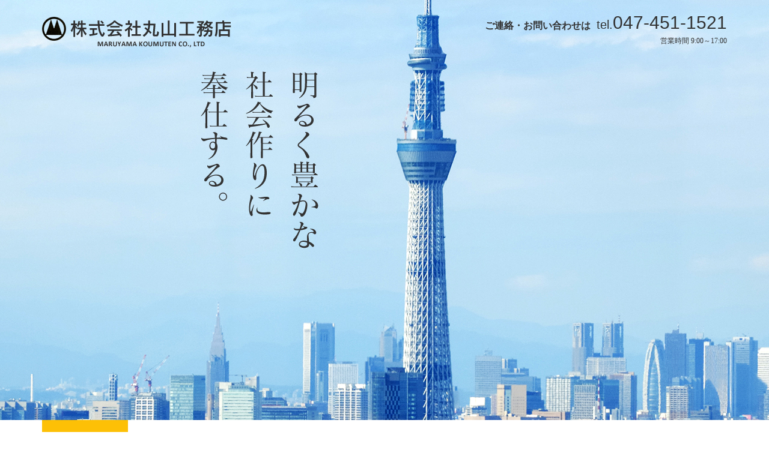

--- FILE ---
content_type: text/html; charset=UTF-8
request_url: https://www.mkjp.biz/index.html
body_size: 3602
content:
<!DOCTYPE html>
<html lang="ja">
<head>
<meta charset="utf-8">
<meta http-equiv="X-UA-Compatible" content="IE=edge">
<meta name="viewport" content="width=device-width, initial-scale=1">
<meta name="format-detection" content="telephone=no">
<meta name="Keywords" content="丸山工務店,地中連続壁工事,ウェルポイント,ディープウェル,杭工事,解体工事,浄化工事,重機リース">
<meta name="description" content="丸山工務店では、地中連続壁工事、ウェルポイント・ディープウェル工事など日本を造る基礎工事に携わっております。正社員として未経験者、経験者問わず募集をいたしています。">
<title>丸山工務店｜地中連続壁工事 ウェルポイント・ディープウェル工事</title>
<link href="https://www.mkjp.biz/css/font-awesome.css" rel="stylesheet" type="text/css">
<link href="https://www.mkjp.biz/css/bootstrap.css" rel="stylesheet" type="text/css">
<link href="https://www.mkjp.biz/css/vegas.min.css" rel="stylesheet" type="text/css">
<link href="https://www.mkjp.biz/css/screen.css" rel="stylesheet" type="text/css">
<link href="https://www.mkjp.biz/css/module.css" rel="stylesheet" type="text/css">
<link rel="icon" href="https://www.mkjp.biz/favicon.ico">
<!--[if lt IE 9]>
<script src="//oss.maxcdn.com/html5shiv/3.7.2/html5shiv.min.js"></script>
<script src="//oss.maxcdn.com/respond/1.4.2/respond.min.js"></script>
<script src="//css3-mediaqueries-js.googlecode.com/svn/trunk/css3-mediaqueries.js"></script>
<![endif]-->
<script type="text/javascript" src="https://www.mkjp.biz/js/jquery-1.12.4.min.js"></script>
<script src="https://www.mkjp.biz/js/bootstrap.js"></script>
<script type="text/javascript" src="https://www.mkjp.biz/js/jquery.matchHeight.js"></script>
<script type="text/javascript" src="https://www.mkjp.biz/js/common.js"></script>
<script>
  (function(i,s,o,g,r,a,m){i['GoogleAnalyticsObject']=r;i[r]=i[r]||function(){
  (i[r].q=i[r].q||[]).push(arguments)},i[r].l=1*new Date();a=s.createElement(o),
  m=s.getElementsByTagName(o)[0];a.async=1;a.src=g;m.parentNode.insertBefore(a,m)
  })(window,document,'script','https://www.google-analytics.com/analytics.js','ga');

  ga('create', 'UA-10023264-19', 'auto');
  ga('send', 'pageview');

</script>
<meta name="google-site-verification" content="8mJPh68hZipCKHZPN01TwG4eN1ZeLUdmoy4Y_aeNC30" />
</head>
<body>
<div id="top_scroll">
  <header id="header" class="hidden-xs">
    <div class="container">
      <div class="row">
        <div class="col-xs-12 col-sm-6">
          <h1><a href="https://www.mkjp.biz/index.html"><img src="https://www.mkjp.biz/images/common/logo.png" width="315" height="51" alt="丸山工務店では、地中連続壁工事、ウェルポイント・ディープウェル工事など日本を造る基礎工事に携わっております。正社員として未経験者、経験者問わず募集をいたしております。"/></a></h1>
        </div>
        <div class="col-xs-12 col-sm-6">
          <div class="head_contact">
            <p class="tel">ご連絡・お問い合わせは<span data-action="call" data-tel="047-451-1521"><strong><span class="min">tel.</span>047-451-1521</strong></span></p>
            <p class="time">営業時間 9:00～17:00</p>
          </div>
        </div>
      </div>
    </div>
  </header>
  <div class="top_scroll_txt"><img src="https://www.mkjp.biz/images/home/mainimage_txt.png" alt="明るく豊かな 社会作りに 奉仕する。"/></div>
</div>
<nav class="navbar navbar-gnavi navbar-fixed-top">
  <div class="container">
    <div class="navbar-header">
      <button class="navbar-toggle" data-toggle="collapse" data-target="#mainNav"> <span class="sr-only">ナビゲーション</span> <span class="icon-bar"></span> <span class="icon-bar"></span> <span class="icon-bar"></span> </button>
      <a href="https://www.mkjp.biz/index.html" class="navbar-brand"><img src="https://www.mkjp.biz/images/common/logo.png" alt="ケンテック株式会社"/></a> <a class="navbar-tel" href="tel:047-451-1521"><i class="fa fa-phone" aria-hidden="true"></i></a></div>
    <div class="collapse navbar-collapse" id="mainNav">
      <ul class="nav navbar-nav">
        <li><a href="https://www.mkjp.biz/index.html">ホーム<span class="en">Home</span></a></li>
        <li><a href="https://www.mkjp.biz/company.html">会社概要<span class="en">Company</span></a> </li>
        <li><a href="#" class="dropdown-toggle" data-toggle="dropdown">事業内容<span class="en">Business</span></a>
          <ul class="dropdown-menu">
            <li><a href="https://www.mkjp.biz/wall.html">地中連続壁工事</a></li>
            <li><a href="https://www.mkjp.biz/wellpoint.html">ウェルポイント工事</a></li>
            <li><a href="https://www.mkjp.biz/deepwell.html">ディープウェル工事</a></li>
            <li><a href="https://www.mkjp.biz/kaitai.html">解体・浄化工事</a></li>
            <li><a href="https://www.mkjp.biz/cranelease.html">重機リース</a></li>
          </ul>
        </li>
        <li><a href="https://www.mkjp.biz/people.html">求める人材<span class="en">People</span></a></li>
        <li><a href="https://www.mkjp.biz/voice.html">先輩の声<span class="en">Voice</span></a></li>
        <li><a href="#" class="dropdown-toggle" data-toggle="dropdown">採用情報<span class="en">Recruit</span></a>
          <ul class="dropdown-menu">
            <li><a href="https://www.mkjp.biz/new.html">募集要項：新卒</a></li>
            <li><a href="https://www.mkjp.biz/middle.html">募集要項：中途</a></li>
            <li><a href="https://www.mkjp.biz/entryform.html">エントリーフォーム</a></li>
          </ul>
        </li>
        <li><a href="https://www.mkjp.biz/case.html">工事実績<span class="en">Case</span></a></li>
        <li><a href="https://www.mkjp.biz/contact.html">お問い合わせ<span class="en">Contact</span></a></li>
      </ul>
    </div>
  </div>
</nav>
<section class="home_sec_0 box-padding-a">
  <div class="container">
    <h2 class="font-s-20-50 hh_ttl_a"><span class="line">お知らせ</span></h2>
    <div class="row">
      <div class="col-xs-12 col-sm-8 col-sm-offset-2">
        <a class="btn_topnews" href="https://www.mkjp.biz/wellpoint.html#introduction">釜場ユニット工法の特許を取得いたしました<br>詳細はこちら <i class="fa fa-arrow-right" aria-hidden="true"></i></a>
      </div>
    </div>
  </div>
</section>
<section class="home_sec_1 box-padding-a">
  <div class="container">
    <h2 class="font-s-20-50 hh_ttl_a"><span class="line">明日を創る力を求めています。</span></h2>
    <div class="row">
      <div class="col-xs-12 col-sm-4">
        <div class="home_tukuru match"> <img src="https://www.mkjp.biz/images/home/home_sec_1_1.jpg" alt=""/>
          <h3>未経験者歓迎！<span class="en">Inexperienced person</span></h3>
          <p>建設業界の経験が無くても大丈夫！<br>9割が未経験からスタート。一から先輩が指導し、<br>資格取得に向けてのアドバイスもします。</p>
        </div>
      </div>
      <div class="col-xs-12 col-sm-4">
        <div class="home_tukuru match"> <img src="https://www.mkjp.biz/images/home/home_sec_1_2.jpg" alt=""/>
          <h3>活かせる経験・資格<span class="en">Qualification / experience</span></h3>
          <p>建設業界の経験者は優遇。<br>今までの経験を生かした現場配置で即戦力として<br>お願いします。</p>
        </div>
      </div>
      <div class="col-xs-12 col-sm-4">
        <div class="home_tukuru match"> <img src="https://www.mkjp.biz/images/home/home_sec_1_3.jpg" alt=""/>
          <h3>身につく技術<span class="en">Technology</span></h3>
          <p>丸山工務店では、施工管理未経験でも<br>教育制度が充実。<br>様々な現場での経験でスキルアップが可能です。</p>
        </div>
      </div>
    </div>
  </div>
</section>
<section class="home_sec_2 box-padding-a">
  <div class="container">
    <h2 class="font-s-20-50 hh_ttl_a"><span class="line">丸山工務店が求める人材</span></h2>
    <div class="row">
      <div class="col-xs-12"><a class="btn-img" href="https://www.mkjp.biz/voice.html"><img src="https://www.mkjp.biz/images/home/home_sec_2_1.jpg" alt="先輩の声"/></a></div>
      <div class="col-xs-12">
        <div class="col-xs-12 col-sm-6 pp00"><a class="btn btn-block btn-lg btn-success" href="https://www.mkjp.biz/new.html">新卒の募集要項はこちら <i class="fa fa-arrow-right" aria-hidden="true"></i></a></div>
        <div class="col-xs-12 col-sm-6 pp00"><a class="btn btn-block btn-lg btn-danger" href="https://www.mkjp.biz/middle.html">中途の募集要項はこちら <i class="fa fa-arrow-right" aria-hidden="true"></i></a></div>
      </div>
    </div>
  </div>
</section>
<section class="home_sec_3 box-padding-a">
  <div class="container">
    <h2 class="font-s-20-40 text-center">事業内容</h2>
    <div class="row row-inline grid text-center">
      <div class="col-xs-12 col-xxs-6 col-md-4">
        <figure class="effect-bubba"> <img src="https://www.mkjp.biz/images/home/home_business_1.jpg" alt=""/>
          <figcaption>
            <h3>地中連続壁工事</h3>
            <a href="https://www.mkjp.biz/wall.html">View more</a> </figcaption>
        </figure>
      </div>
      <div class="col-xs-12 col-xxs-6 col-md-4">
        <figure class="effect-bubba"> <img src="https://www.mkjp.biz/images/home/home_business_2.jpg" alt=""/>
          <figcaption>
            <h3>ウェルポイント工事</h3>
            <a href="https://www.mkjp.biz/wellpoint.html">ウェルポイント工事</a> </figcaption>
        </figure>
      </div>
      <div class="col-xs-12 col-xxs-6 col-md-4">
        <figure class="effect-bubba"> <img src="https://www.mkjp.biz/images/home/home_business_3.jpg" alt=""/>
          <figcaption>
            <h3>ディープウェル工事</h3>
            <a href="https://www.mkjp.biz/deepwell.html">ディープウェル工事</a> </figcaption>
        </figure>
      </div>
      <div class="col-xs-12 col-xxs-6 col-md-4">
        <figure class="effect-bubba"> <img src="https://www.mkjp.biz/images/home/home_business_5.jpg" alt=""/>
          <figcaption>
            <h3>解体・浄化工事</h3>
            <a href="https://www.mkjp.biz/kaitai.html">解体・浄化工事</a> </figcaption>
        </figure>
      </div>
      <div class="col-xs-12 col-xxs-6 col-md-4">
        <figure class="effect-bubba"> <img src="https://www.mkjp.biz/images/home/home_business_6.jpg" alt=""/>
          <figcaption>
            <h3>重機リース</h3>
            <a href="https://www.mkjp.biz/cranelease.html">重機リース</a> </figcaption>
        </figure>
      </div>
    </div>
  </div>
</section>
<footer id="footer">
  <div class="contents">
    <div class="container">
      <div class="col-xs-12 col-md-7 f-right">
        <div class="foot_nav hidden-xs">
          <div class="f-left col1">
            <ul>
              <li><a href="https://www.mkjp.biz/index.html">ホーム</a></li>
              <li><a href="https://www.mkjp.biz/company.html">会社概要</a></li>
              <li><a href="https://www.mkjp.biz/case.html">工事実績</a></li>
              <li><a href="https://www.mkjp.biz/contact.html">お問い合わせ</a></li>
            </ul>
          </div>
          <div class="f-left col2">
            <p class="mb00"><strong>事業内容</strong></p>
            <ul>
              <li><a href="https://www.mkjp.biz/wall.html">地中連続壁工事</a></li>
              <li><a href="https://www.mkjp.biz/wellpoint.html">ウェルポイント工事</a></li>
              <li><a href="https://www.mkjp.biz/deepwell.html">ディープウェル工事</a></li>
              <li><a href="https://www.mkjp.biz/kaitai.html">解体・浄化工事</a></li>
              <li><a href="https://www.mkjp.biz/cranelease.html">重機リース</a></li>
            </ul>
          </div>
          <div class="f-left col3">
            <p class="mb00"><strong>採用情報</strong></p>
            <ul>
              <li><a href="https://www.mkjp.biz/people.html">求める人材</a></li>
              <li><a href="https://www.mkjp.biz/voice.html">先輩の声</a></li>
              <li><a href="https://www.mkjp.biz/new.html">募集要項：新卒</a></li>
              <li><a href="https://www.mkjp.biz/middle.html">募集要項：中途</a></li>
              <li><a href="https://www.mkjp.biz/entryform.html">エントリーフォーム</a></li>
            </ul>
          </div>
        </div>
      </div>
      <div class="col-xs-12 col-md-5">
        <div class="mb40">
          <h3>株式会社丸山工務店</h3>
          <p>〒275-0024 千葉県習志野市茜浜1-13-6</p>
          <p class="tel">tel. <strong>047-451-1521</strong></p><p><img src="https://www.mkjp.biz/images/common/footer-nintei-logo.png" alt="令和4年度 事業継続力強化計画 認定 経済産業省" class="footer-nintei-logo"></p>
        </div>
      </div>
    </div>
  </div>
</footer>
<div id="pagetop"><a href="#"><img src="https://www.mkjp.biz/images/common/pagetop.png" alt="ページトップへ"/></a></div>
<script type="text/javascript" src="https://www.mkjp.biz/js/vegas.js"></script> 
<script>
$('#top_scroll').vegas({
  animation: 'fade', /*動き*/
  animationDuration: 1000,/*表示*/
  transitionDuration: 2000,/*遷移時間*/
  slides: [
    { src: 'images/home/mainimage01.jpg' },
    { src: 'images/home/mainimage02.jpg' },
    { src: 'images/home/mainimage03.jpg' },
  ],
  /*overlay: 'js/overlays/10.png'フィルターの柄*/
});
</script>
</body>
</html>


--- FILE ---
content_type: text/css
request_url: https://www.mkjp.biz/css/screen.css
body_size: 3708
content:
@charset "UTF-8";
@import url(https://fonts.googleapis.com/earlyaccess/notosansjapanese.css);
@media (min-width: 1200px) {
  body {
    background-position: center;
    background-repeat: repeat-y;
  }
}
/* -------------------------------
	Noto Sans Japanese
-------------------------------- */
.notosans {
  font-family: "Noto Sans Japanese",  sans-serif;
  font-weight: 300;
}

/* -------------------------------
	common
-------------------------------- */
body {
  margin-top: 51px;
}

img {
  width: auto;
  max-width: 100%;
  height: auto;
  vertical-align: middle;
}

a {
  -moz-transition: 0.2s;
  -o-transition: 0.2s;
  -webkit-transition: 0.2s;
  transition: 0.2s;
}

ol {
  padding-left: 2em;
}

ul {
  padding-left: 1.5em;
}

.row-5 {
  margin-left: -5px;
  margin-right: -5px;
}
.row-5 > [class^="col-"], .row-5 > [class*=" col-"] {
  padding-left: 5px;
  padding-right: 5px;
}

.row-10 {
  margin-left: -10px;
  margin-right: -10px;
}
.row-10 > [class^="col-"], .row-10 > [class*=" col-"] {
  padding-left: 10px;
  padding-right: 10px;
}

.row-inline {
  letter-spacing: -.40em;
}
.row-inline * {
  letter-spacing: normal;
}
.row-inline > [class^="col-"], .row-inline > [class*=" col-"] {
  float: none;
  display: inline-block;
  vertical-align: middle;
}

@media (min-width: 768px) {
  h3, .h3 {
    font-size: 34px;
  }

  h4, .h4 {
    font-size: 26px;
  }

  h5, .h5 {
    font-size: 20px;
  }
}
/* -------------------------------
	header
-------------------------------- */
#header h1 {
  margin: 0;
  padding: 20px 0;
}
#header .head_contact {
  text-align: right;
  padding: 20px 0;
}
#header .head_contact .tel {
  font-size: 16px;
  font-weight: bold;
  line-height: 36px;
  margin-bottom: 0;
}
#header .head_contact .tel strong {
  font-family: Arial, Helvetica, "sans-serif";
  font-size: 30px;
  line-height: 36px;
  font-weight: normal;
  display: inline-block;
  margin-left: 10px;
}
#header .head_contact .tel strong .min {
  font-size: 20px;
}
#header .head_contact .time {
  font-size: 12px;
  line-height: 1.2;
  margin: 0;
}
.page #header h1, .page #header .head_contact {
  padding: 40px 0;
}

/* -------------------------------
	ｇNavi
-------------------------------- */
.navbar-gnavi {
  margin-bottom: 0;
  background-color: #f8f8f8;
  border-color: #e7e7e7;
}
.navbar-gnavi .navbar-brand {
  padding-top: 10px;
}
.navbar-gnavi .navbar-brand img {
  width: auto;
  height: 30px;
}
.navbar-gnavi .navbar-tel {
  position: absolute;
  right: 65px;
  top: 8px;
  width: 40px;
  height: 34px;
  color: #FEE0C0;
  font-size: 24px;
  line-height: 36px;
  text-align: center;
  border-radius: 3px;
  background-color: #FD8806;
}
.navbar-gnavi .navbar-nav > li {
  border-bottom: solid 1px #e7e7e7;
}
.navbar-gnavi .navbar-nav > li:last-child {
  border-bottom: none;
}
.navbar-gnavi .navbar-nav > li > a {
  color: #111;
  font-size: 14px;
  font-weight: bold;
  text-align: left;
  display: block;
}
.navbar-gnavi .navbar-nav > li > a .en {
  color: #f5b300;
  font-family: Arial, Helvetica, "sans-serif";
  font-size: 11px;
  font-weight: normal;
  display: none;
}
.navbar-gnavi .navbar-nav > li > a:hover, .navbar-gnavi .navbar-nav > li > a:focus {
  color: #111;
  background-color: #fdc006;
}
.navbar-gnavi .navbar-nav > li > a:hover .en, .navbar-gnavi .navbar-nav > li > a:focus .en {
  color: #111;
}
.navbar-gnavi .navbar-nav > .active > a, .navbar-gnavi .navbar-nav > .active > a:hover, .navbar-gnavi .navbar-nav > .active > a:focus {
  color: #111;
  background-color: #fdc006;
}
.navbar-gnavi .navbar-nav > .active > a .en, .navbar-gnavi .navbar-nav > .active > a:hover .en, .navbar-gnavi .navbar-nav > .active > a:focus .en {
  color: #111;
}
.navbar-gnavi .navbar-nav > .disabled > a, .navbar-gnavi .navbar-nav > .disabled > a:hover, .navbar-gnavi .navbar-nav > .disabled > a:focus {
  color: #111;
  background-color: #fdc006;
}
.navbar-gnavi .navbar-nav > .disabled > a .en, .navbar-gnavi .navbar-nav > .disabled > a:hover .en, .navbar-gnavi .navbar-nav > .disabled > a:focus .en {
  color: #111;
}
.navbar-gnavi .navbar-nav li.submenu-gnav > a {
  position: relative;
}
.navbar-gnavi .navbar-nav li.submenu-gnav > a:before {
  content: "\f0c9";
  color: #111;
  font-family: 'FontAwesome';
  font-size: 16px;
  position: absolute;
  right: 15px;
  top: 50%;
  line-height: 1;
  margin-top: -0.5em;
}
.navbar-gnavi .navbar-toggle {
  border-color: #ddd;
}
.navbar-gnavi .navbar-toggle:hover, .navbar-gnavi .navbar-toggle:focus {
  background-color: #ddd;
}
.navbar-gnavi .navbar-toggle .icon-bar {
  background-color: #888;
}
.navbar-gnavi .navbar-collapse,
.navbar-gnavi .navbar-form {
  border-color: #e7e7e7;
}
.navbar-gnavi .navbar-nav > .open > a, .navbar-gnavi .navbar-nav > .open > a:hover, .navbar-gnavi .navbar-nav > .open > a:focus {
  background-color: #fbe49d;
  color: #333;
}
@media (max-width: 767px) {
  .navbar-gnavi .navbar-nav .open .dropdown-menu > li > a {
    color: #333;
    padding-left: 26px;
    position: relative;
  }
  .navbar-gnavi .navbar-nav .open .dropdown-menu > li > a:before {
    content: "\f105";
    color: #111;
    font-family: 'FontAwesome';
    position: absolute;
    left: 15px;
    top: 50%;
    line-height: 1;
    margin-top: -0.5em;
  }
  .navbar-gnavi .navbar-nav .open .dropdown-menu > li > a:hover, .navbar-gnavi .navbar-nav .open .dropdown-menu > li > a:focus {
    color: #333;
    background-color: #fdd048;
  }
  .navbar-gnavi .navbar-nav .open .dropdown-menu > .active > a, .navbar-gnavi .navbar-nav .open .dropdown-menu > .active > a:hover, .navbar-gnavi .navbar-nav .open .dropdown-menu > .active > a:focus {
    color: #333;
    background-color: #fdd048;
  }
  .navbar-gnavi .navbar-nav .open .dropdown-menu > .disabled > a, .navbar-gnavi .navbar-nav .open .dropdown-menu > .disabled > a:hover, .navbar-gnavi .navbar-nav .open .dropdown-menu > .disabled > a:focus {
    color: #333;
    background-color: #fdd048;
  }
}

@media (min-width: 768px) {
  body {
    margin-top: 0;
  }

  .navbar-fixed-top {
    position: static;
  }

  .navbar-gnavi {
    background-color: inherit;
    border: none;
  }
  .page .navbar-gnavi {
    border-top: solid 2px #ccc;
    background-color: #fff;
  }
  .navbar-gnavi .navbar-header {
    display: none;
  }
  .navbar-gnavi .navbar-nav {
    width: 100%;
  }
  .navbar-gnavi .navbar-nav > li {
    width: 12.5%;
    border: none;
  }
  .navbar-gnavi .navbar-nav > li > a {
    font-size: 11px;
    font-size: calc(11px + 5 * (100vw - 768px) / 432);
    white-space: nowrap;
    text-align: center;
    padding: 25px 0;
  }
  .navbar-gnavi .navbar-nav > li > a:before {
    display: none;
  }
  .navbar-gnavi .navbar-nav > li > a .en {
    display: block;
  }
  .navbar-gnavi .navbar-nav .submenu-gnav:hover > .dropdown-menu {
    display: block;
  }

  .dropdown-menu {
    box-shadow: none;
  }

  .dropdown-menu > li > a {
    color: #333;
    padding-left: 26px;
    position: relative;
  }
  .dropdown-menu > li > a:before {
    content: "\f105";
    color: #111;
    font-family: 'FontAwesome';
    position: absolute;
    left: 15px;
    top: 50%;
    line-height: 1;
    margin-top: -0.5em;
  }
  .dropdown-menu > li > a:hover, .dropdown-menu > li > a:focus {
    color: #333;
    background-color: #fdd048;
  }
  .dropdown-menu > .active > a, .dropdown-menu > .active > a:hover, .dropdown-menu > .active > a:focus {
    color: #333;
    background-color: #fdd048;
  }
  .dropdown-menu > .disabled > a, .dropdown-menu > .disabled > a:hover, .dropdown-menu > .disabled > a:focus {
    color: #333;
    background-color: #fdd048;
  }
}
@media (min-width: 1200px) {
  .navbar-gnavi .navbar-nav > li > a {
    font-size: 16px;
  }
}
/* -------------------------------
	footer
-------------------------------- */
#footer .contents {
  color: #fff;
  padding: 40px 0 0;
  background-color: #444444;
}
#footer .contents h3 {
  font-weight: normal;
  font-size: 26px;
  line-height: 1.2;
  margin: 0 0 6px;
}
#footer .contents .tel strong {
  font-size: 20px;
  font-weight: normal;
}
#footer .contents .foot_nav {
  width: 100%;
  margin-bottom: 40px;
  overflow: hidden;
}
#footer .contents .foot_nav .f-left {
  padding-right: 1em;
}
#footer .contents .foot_nav .col1 {
  width: 25.2%;
}
#footer .contents .foot_nav .col2 {
  width: 49.6%;
}
#footer .contents .foot_nav .col3 {
  width: 25.2%;
}
#footer .contents .foot_nav ul {
  list-style: none;
  padding: 0;
  margin: 0;
}
#footer .contents .foot_nav ul li {
  position: relative;
}
#footer .contents .foot_nav ul li a {
  color: #fff;
  font-size: 14px;
  line-height: 26px;
  padding-left: 0.7em;
  position: relative;
}
#footer .contents .foot_nav ul li a:before {
  content: "\f0da";
  font-family: 'FontAwesome';
  position: absolute;
  left: 0;
}

#pagetop {
  position: fixed;
  right: 20px;
  bottom: 20px;
  display: none;
}
@media (max-width: 767px) {
  #pagetop {
    right: 0;
    bottom: 0;
  }
  #pagetop img {
    width: 27px;
  }
}

#footer .contents .col-md-5 p{margin-bottom: 0px;}
#footer .contents .col-md-5 p.tel{margin-bottom: 8px;}

/* -------------------------------
	main
-------------------------------- */
#container {
  overflow: hidden;
}
#container * + h3, #container * + h4, #container * + h5 {
  margin-top: 30px;
}
#container strong {
  display: inline-block;
}

/**/
.main_ttl {
  background-image: url(../images/common/bg-01.gif);
}
.main_ttl h2 {
  font-family: "Noto Sans Japanese",  sans-serif;
  line-height: 1.5;
  letter-spacing: 0.01em;
  text-align: center;
  padding: 0.75em 0;
  margin: 0;
  position: relative;
}

/* hh_style */
.hh_ttl_a {
  color: #111;
  text-align: center;
}
.hh_ttl_a .line {
  border-bottom: solid 1px #333;
  display: inline-block;
}

.hh_ttl_b {
  font-family: "Noto Sans Japanese",  sans-serif;
  font-weight: 400;
  padding-bottom: 0.1em;
  border-bottom: solid 1px #ccc;
  position: relative;
}
.hh_ttl_b:before {
  content: "";
  position: absolute;
  left: 0;
  bottom: -1px;
  width: 38.2%;
  border-bottom: solid 1px #fe6310;
}

.hh_ttl_c {
  font-family: "Noto Sans Japanese",  sans-serif;
  font-weight: 400;
  border-left: solid 5px #fdc006;
  padding: 0.3em 0 0.3em 15px;
}

.hh_ttl_d {
  font-family: "Noto Sans Japanese",  sans-serif;
  font-weight: 400;
  border-left: solid 5px #fdc006;
  padding: 0.3em 0 0.3em 15px;
  background-color: #FEF3CF;
}

.hh_ttl_e {
  font-family: "Noto Sans Japanese",  sans-serif;
  font-weight: 400;
  padding: 30px 30px;
  position: relative;
}
.hh_ttl_e:before, .hh_ttl_e:after {
  content: "";
  position: absolute;
}
.hh_ttl_e:before {
  width: 100px;
  top: 10px;
  left: 0;
  border-top: solid 1px #111;
}
.hh_ttl_e:after {
  height: 50%;
  left: 10px;
  top: 0;
  border-left: solid 1px #111;
}

/* 特殊title */
.hh_style_a {
  font-family: "Noto Sans Japanese",  sans-serif;
  font-weight: 400;
  text-align: center;
  padding-top: 0.7em;
  padding-bottom: 1.6em;
  margin-top: 1.6em;
  border-bottom: solid 1px #333;
  position: relative;
}
.hh_style_a .en {
  font-family: Arial, Helvetica, "sans-serif";
  font-weight: normal;
  font-size: 0.6em;
  display: block;
  margin-top: 10px;
}
.hh_style_a:before {
  content: "";
  position: absolute;
  top: 0;
  left: 50%;
  width: 2em;
  border-bottom: solid 5px #fe6310;
  margin-left: -1em;
}

/* box */
.box-padding-a {
  padding-top: 35px;
  padding-bottom: 35px;
}

.box-border-top-a {
  border-top: solid 1px #ccc;
}

.box-style-a {
  padding: 15px;
  background-color: #eee;
}

/* アンカーのズレ */
.anchor-top {
  margin-top: -60px;
  padding-top: 60px;
}

@media (min-width: 768px) {
  .main_ttl h2 {
    font-size: 40px;
    overflow: hidden;
  }

  /* box */
  .box-padding-a {
    padding-top: 70px;
    padding-bottom: 70px;
  }

  .box-style-a {
    padding: 30px 50px;
  }

  .anchor-top {
    margin-top: 0px;
    padding-top: 0px;
  }
}
/* -------------------------------
	table
-------------------------------- */
@media (max-width: 767px) {
  .table-inline tr {
    display: inline;
  }
  .table-inline th, .table-inline td {
    width: 100% !important;
    display: block;
  }

  .table-striped th {
    background-color: #eee;
  }
}
/* -------------------------------
	liat
-------------------------------- */
.list-kome {
  list-style: none;
  padding: 0;
}
.list-kome li {
  line-height: 1.3;
  margin: 5px 0;
  padding-left: 1.2em;
  position: relative;
}
.list-kome li:before {
  content: "※";
  color: #ff0000;
  font-weight: bold;
  position: absolute;
  left: 0;
}
.list-style-a {
	list-style: none;
	padding: 0;
}
.list-style-a li {
	padding: 0;
	padding-right: 1px;
	padding-bottom: 1px;
}

/* -------------------------------
	gallery
-------------------------------- */
.photo_gallery {
	margin-right: -1px;
	*zoom: 1;
}
.photo_gallery:after {
  content: "";
  display: table;
  clear: both;
}
.photo_gallery > div {
	text-align: center;
	padding: 0 1px 1px 0;
}


/* -------------------------------
	text レスポンシブ
-------------------------------- */
.font-s-20-50 {
  font-size: 20px;
  font-size: calc(20px + 30 * (100vw - 320px) / 880);
}

.font-s-20-40 {
  font-size: 20px;
  font-size: calc(20px + 20 * (100vw - 320px) / 880);
}

.font-s-16-30 {
  font-size: 18px;
  font-size: calc(16px + 14 * (100vw - 320px) / 880);
}

.font-s-14-20 {
  font-size: 14px;
  font-size: calc(14px + 6 * (100vw - 320px) / 880);
}

@media (min-width: 1200px) {
  .font-s-20-50 {
    font-size: 50px;
  }

  .font-s-20-40 {
    font-size: 40px;
  }

  .font-s-16-30 {
    font-size: 30px;
  }

  .font-s-14-20 {
    font-size: 20px;
  }
}
/* -------------------------------
	btn
-------------------------------- */
.btn-img {
  display: inline-block;
}
.btn-img:hover {
  opacity: 0.8;
}

/* -------------------------------
	set
-------------------------------- */
.grid {
  position: relative;
  clear: both;
  list-style: none;
}
.grid figure {
  position: relative;
  width: 100%;
  overflow: hidden;
  background: #111;
  cursor: pointer;
}
.grid figure img {
  position: relative;
  display: block;
}
.grid figure figcaption {
  padding: 2em;
  color: #fff;
  text-transform: uppercase;
  -webkit-backface-visibility: hidden;
  backface-visibility: hidden;
  position: absolute;
  top: 0;
  left: 0;
  width: 100%;
  height: 100%;
}
.grid figure figcaption::before, .grid figure figcaption::after {
  pointer-events: none;
}
.grid figure figcaption > a {
  position: absolute;
  top: 0;
  left: 0;
  width: 100%;
  height: 100%;
  z-index: 1000;
  text-indent: 200%;
  white-space: nowrap;
  font-size: 0;
  opacity: 0;
}

/*---------------*/
/***** Bubba *****/
/*---------------*/
figure.effect-bubba {
  margin-bottom: 30px;
  background: #111;
}
figure.effect-bubba img {
  opacity: 1;
}
figure.effect-bubba:hover img {
  opacity: 0.4;
}
figure.effect-bubba figcaption::before, figure.effect-bubba figcaption::after {
  position: absolute;
  top: 30px;
  right: 30px;
  bottom: 30px;
  left: 30px;
  content: '';
  opacity: 0;
  -webkit-transition: opacity 0.35s, -webkit-transform 0.35s;
  transition: opacity 0.35s, transform 0.35s;
}
figure.effect-bubba figcaption::before {
  border-top: 1px solid #fff;
  border-bottom: 1px solid #fff;
  -webkit-transform: scale(0, 1);
  transform: scale(0, 1);
}
figure.effect-bubba figcaption::after {
  border-right: 1px solid #fff;
  border-left: 1px solid #fff;
  -webkit-transform: scale(1, 0);
  transform: scale(1, 0);
}
figure.effect-bubba h3 {
  text-align: center;
  padding-top: 16%;
  margin: 0;
  -webkit-transition: -webkit-transform 0.35s;
  transition: transform 0.35s;
}
figure.effect-bubba p {
  padding: 20px 2.5em;
  opacity: 0;
  -webkit-transition: opacity 0.35s, -webkit-transform 0.35s;
  transition: opacity 0.35s, transform 0.35s;
  -webkit-transform: translate3d(0, 20px, 0);
  transform: translate3d(0, 20px, 0);
}
figure.effect-bubba:hover figcaption::before, figure.effect-bubba:hover figcaption::after {
  opacity: 1;
  -webkit-transform: scale(1);
  transform: scale(1);
}
figure.effect-bubba:hover h2, figure.effect-bubba:hover p {
  opacity: 1;
}

/* -------------------------------
	common
-------------------------------- */
/* --▼clearfix-- */
.clearfix {
  *zoom: 1;
}
.clearfix:after {
  content: "";
  display: table;
  clear: both;
}

.ov_hi {
  overflow: hidden;
}

.in-bk {
  display: inline-block;
}

/* --▼width-- */
/* --▼float-- */
.clear {
  clear: both;
}

.f-left {
  float: left;
}

.f-right {
  float: right;
}

.text-center {
  text-align: center;
}

.text-right {
  text-align: right;
  display: block;
}

/* 画像回り込み */
img.aligncenter, img.alignright, img.alignleft {
  display: block;
  margin: 0 auto 15px;
}

@media (min-width: 480px) {
  img.alignright {
    max-width: 38%;
    margin-left: 30px;
    margin-bottom: 0;
    display: inline;
  }
  img.alignleft {
    max-width: 38%;
    margin-right: 30px;
    margin-bottom: 0;
    display: inline;
  }

  .alignright {
    float: right;
  }

  .alignleft {
    float: left;
  }
}
@media (min-width: 1200px) {
  /* 画像回り込み */
  img.alignright {
    max-width: 100%;
  }
  img.alignleft {
    max-width: 100%;
  }
}
/* --▼color-- */
.text-red {
  color: #ff0000 !important;
}

.text-orange {
  color: #e06900 !important;
}

.text-green {
  color: #44A400;
}

/* --▼font-- */
.fw {
  font-weight: bold !important;
}

.fs12 {
  font-size: 12px !important;
}

.fs13 {
  font-size: 13px !important;
}

.fs16 {
  font-size: 16px !important;
}

.fs18 {
  font-size: 18px !important;
}

.fs1_2 {
  font-size: 1.2em;
}

.lh2 {
  line-height: 2;
}

.bg-green {
  background-color: #ECF5E9;
}

/* --▼padding-- */
.pp00 {
  padding: 0 !important;
}

/* --▼margin-- */
/*bottom*/
.mb00 {
  margin-bottom: 0 !important;
}

.mb05 {
  margin-bottom: 5px !important;
}

.mb10 {
  margin-bottom: 10px !important;
}

.mb15 {
  margin-bottom: 15px !important;
}

.mb20 {
  margin-bottom: 20px !important;
}

.mb25 {
  margin-bottom: 25px !important;
}

.mb30 {
  margin-bottom: 30px !important;
}

.mb35 {
  margin-bottom: 35px !important;
}

.mb40 {
  margin-bottom: 40px !important;
}

.margin-top {
  margin-top: 35px !important;
}

.margin-bottom {
  margin-bottom: 25px !important;
}

.margin-bottom2x {
  margin-bottom: 35px !important;
}

@media (min-width: 768px) {
  .margin-top {
    margin-top: 70px !important;
  }

  .margin-bottom {
    margin-bottom: 50px !important;
  }

  .margin-bottom2x {
    margin-bottom: 70px !important;
  }
}

table p{
  margin-bottom: 5px;
}

table hr{
  margin: 5px 0;
}

--- FILE ---
content_type: text/css
request_url: https://www.mkjp.biz/css/module.css
body_size: 3797
content:
@charset "UTF-8";
/* -------------------------------
	home
-------------------------------- */
#top_scroll {
  width: 100%;
  height: 0;
  padding-bottom: 61.4%;
  position: relative;
}
#top_scroll .top_scroll_txt {
  padding: 10px 0 0 10%;
}
#top_scroll .top_scroll_txt img {
  width: auto;
  max-width: inherit;
  height: 147px;
}
@media (min-width: 1200px) {
  #top_scroll {
    padding-bottom: 0;
    height: 700px;
  }
  #top_scroll .top_scroll_txt {
    text-align: center;
    padding: 20px 0 0;
  }
  #top_scroll .top_scroll_txt img {
    height: inherit;
    padding-right: 110px;
    -moz-transform: translateX(-50%);
    -ms-transform: translateX(-50%);
    -webkit-transform: translateX(-50%);
    transform: translateX(-50%);
  }
}

/**/
.home_sec_1 {
  background: url(../images/home/home_sec_1_bg.jpg) no-repeat center;
  background-size: cover;
}

.home_sec_2 {
  background: url(../images/home/home_sec_2_bg.jpg) no-repeat center;
  background-size: cover;
}

.home_sec_3 {
  background: url(../images/home/home_sec_3_bg.jpg) no-repeat center;
  background-size: cover;
}

.home_tukuru {
  max-width: 360px;
  padding: 0 0 30px;
  margin: 0 auto 40px;
  background-color: #fff;
}
.home_tukuru > img {
  display: block;
  margin-bottom: 25px;
}
.home_tukuru h3 {
  font-size: 26px;
  font-weight: normal;
  text-align: center;
  margin-bottom: 25px;
}
.home_tukuru h3 .en {
  color: #008403;
  font-family: Arial, Helvetica, "sans-serif";
  font-size: 14px;
  font-weight: normal;
  display: block;
  margin-top: 10px;
}
.home_tukuru p {
  font-size: 14px;
  text-align: center;
  padding: 0 15px;
}

.home_sec_3 .effect-bubba img {
  width: 100%;
}
.home_sec_3 .effect-bubba h3 {
  font-size: 19px;
}

/* -------------------------------
	2、会社概要
-------------------------------- */
.video-container {
  position: relative;
  padding-bottom: 56.25%;
  height: 0;
  overflow: hidden;
}
.video-container iframe, .video-container object, .video-container video {
  position: absolute;
  top: 0;
  left: 0;
  width: 100%;
  height: 100%;
}
/* googlemap  */
.googlemap {
	position: relative;
	padding-bottom: 75%; /*これが縦横比*/
	height: 0;
	overflow: hidden;
}
.googlemap iframe {
	position: absolute;
	top: 0;
	left: 0;
	width: 100% !important;
	height: 100% !important;
}

.list-com {
  padding-left: 0;
  list-style: none;
  margin-left: -5px;
}
.list-com > li {
  display: inline-block;
  width:95%;
  padding-left: 5px;
  padding-right: 5px;
}

@media (min-width: 554px) {
.list-com > li {
  display: inline-block;
  width:45%;
  padding-left: 5px;
  padding-right: 5px;
}
}

/* -------------------------------
	3、地中連続壁工事
-------------------------------- */
.wall_point {
  border: solid 3px #fdc006;
  padding: 10px;
}
.wall_point .ttl {
  font-size: 18px;
  padding: 0.3em 0.5em;
  background-color: #FEE9A8;
}

.wall_columns {
  overflow: hidden;
  position: relative;
  z-index: 0;
}
.wall_columns:before {
  content: "";
  position: absolute;
  top: 20%;
  left: 0;
  right: 0;
  bottom: 0;
  background-image: url(../images/common/bg-02.gif);
  z-index: -1;
}
.wall_columns p {
  font-size: 16px;
}

/* -------------------------------
	4、ウェルポイント・ディープウェル工事
-------------------------------- */
.well_list {
  width: 100%;
  border-top: solid 1px #ccc;
  border-left: solid 1px #ccc;
  background-color: #bbb;
  overflow: hidden;
}
.well_list .columns {
  min-height: inherit;
  padding: 30px;
  border-right: solid 1px #ccc;
  border-bottom: solid 1px #ccc;
  background-color: #fff;
}
.well_list .columns .ttl {
  color: #111;
  font-size: 17px;
  font-weight: bold;
  line-height: 1.5;
  padding-left: 25px;
  position: relative;
}
.well_list .columns .ttl:before {
  content: "";
  position: absolute;
  left: 0;
  top: 0.55em;
  width: 15px;
  height: 5px;
  background-color: #008403;
}
.well_list .columns .aligncenter {
  margin-bottom: 0;
}

/**/
.wellpoint_flow {
	padding: 15px 15px 5px;
	background-color: #dff0d8;
}
.wellpoint_flow .gallery {
	margin: 0 -10px;
	overflow: hidden;
}
.wellpoint_flow .ttl {
  color: #111;
  font-size: 17px;
  font-weight: bold;
  line-height: 1.5;
  padding-left: 25px;
	margin: 0;
  position: relative;
}
.wellpoint_flow .ttl:before {
  content: "";
  position: absolute;
  left: 0;
  top: 0.55em;
  width: 15px;
  height: 5px;
  background-color: #008403;
}
.wellpoint_flow .gallery > div {
	float: left;
	width: 50%;
	padding: 10px;
	position: relative;
}
.wellpoint_flow .gallery > div:after {
	color: #008403;
	font-family: 'FontAwesome';
	font-size: 20px;
	line-height: 1;
	content: "\f0da";
	position: absolute;
	right: 0;
	top: 50%;
	margin-top: -.5em;
}
.wellpoint_flow .gallery > div:last-of-type:after {
	content: "";
	display: none;
}
.wellpoint_flow .gallery > div img {
	border: solid 2px #fff;
}
@media (min-width: 554px) {
	.wellpoint_flow .gallery > div {
		width: 33.333%;
	}
}
@media (min-width: 768px) {
	.wellpoint_flow .gallery > div {
		width: 20%;
	}
}

/**/
.will_gallery {
  padding: 25px 30px;
  background-color: #eee;
}
.will_gallery .ttl {
  color: #111;
  font-size: 17px;
  font-weight: bold;
  line-height: 1.5;
  padding-left: 25px;
  position: relative;
}
.will_gallery .ttl:before {
  content: "";
  position: absolute;
  left: 0;
  top: 0.55em;
  width: 15px;
  height: 5px;
  background-color: #333;
}
.will_gallery [class^="col-"], .will_gallery [class*=" col-"] {
  margin: 5px 0;
}

/* -------------------------------
	8、工事実績
-------------------------------- */
#cNavi {
  border-bottom: solid 1px #ccc;
}
#cNavi ul {
  width: 100%;
  max-width: 1140px;
  list-style: none;
  padding: 0;
  margin: 0 auto;
  display: table;
  table-layout: fixed;
}
#cNavi ul li {
  width: 100%;
  text-align: center;
  display: table-cell;
  vertical-align: middle;
  border-right: solid 1px #ccc;
}
#cNavi ul li:last-child {
  border-right: none;
}
#cNavi ul li a {
  width: 100%;
  color: #111;
  text-align: center;
  display: table;
  padding: 15px;
  height: 84px;
}
#cNavi ul li a .in {
  width: 100%;
  display: table-cell;
  vertical-align: middle;
}
#cNavi ul li a:hover, #cNavi ul li a:focus {
  text-decoration: none;
  background-color: #FDF3D3;
}

/**/
.table-case {
  width: 100%;
}
.table-case thead th {
  padding: 0 10px;
  border-bottom: solid 1px #ccc;
}
.table-case tbody tr:nth-child(even) {
  background-color: #f8f8f8;
}
.table-case tbody th, .table-case tbody td {
  padding: 10px;
  border-bottom: dashed 1px #ccc;
}
@media (min-width: 992px) {
	.table-case tbody tr td:nth-of-type(1) {
		width: 130px;
		text-align: center;
	}
	.table-case tbody tr td:nth-of-type(2) {
		width: 20%;
	}
	.table-case tbody tr td:nth-of-type(3) {
		width: 20%;
	}
	.table-case tbody tr td:nth-of-type(4) {
		width: 12%;
	}
	.table-case tbody tr td:nth-of-type(5) {
		width: 10em;
	}
}
/**/
.table-case.bt tbody tr:nth-child(even) {
  background-color: inherit;
}
.table-case.bt tbody th {
  display: block;
  padding: 0 0 10px;
	margin-bottom: 10px;
}
.table-case.bt tbody td {
  font-size: 13px;
  padding: 2px 0;
}
.table-case.bt tbody tr + tr th {
  margin-top: 20px;
}
.table-case.bt tbody tr td:nth-of-type(1) {
	text-align: left;
	display: block;
	margin-bottom: 10px;
}
.table-case.bt tbody tr td:nth-of-type(1):before {
	content: "";
	display: none;
}

/* -------------------------------
	9、求める人材
-------------------------------- */
.people_sec_1 {
  background: url(../images/people/people_sec_1_bg.jpg) no-repeat center;
  background-size: cover;
}
.people_sec_1 .columns {
  max-width: 360px;
  margin: 0 auto 20px;
  background-color: #fff;
}
.people_sec_1 .columns p {
  color: #008403;
  font-weight: bold;
  text-align: center;
  padding: 1em 0;
  margin: 0;
}

.people_sec_2 {
  background: url(../images/people/people_sec_2_bg.jpg) no-repeat center;
  background-size: cover;
}

.people_sec_3 {
  background: url(../images/people/people_sec_3_bg.jpg) no-repeat center;
  background-size: cover;
}

/* -------------------------------
	10、先輩の声
-------------------------------- */
.profile > img {
  display: block;
  margin: 0 auto;
}
.profile .in {
  padding: 15px 30px;
  background-color: #fdc006;
}
.profile .in h3 {
  color: #111;
  font-size: 30px;
  font-weight: bold;
  text-align: right;
  margin: 0;
}
.profile .in h3 small {
  font-size: 16px;
  display: block;
  padding-bottom: 15px;
  margin-bottom: 10px;
  position: relative;
}
.profile .in h3 small:before {
  content: "";
  position: absolute;
  bottom: 0;
  right: 0;
  width: 50px;
  height: 5px;
  background-color: #bf9001;
}

/* -------------------------------
	11、募集要項：新卒
-------------------------------- */
.list-photo {
  list-style: none;
  padding: 0;
  overflow: hidden;
}
.list-photo li {
  margin-bottom: 1px;
}
@media (min-width: 544px) {
  .list-photo li {
    float: left;
    width: 50%;
    padding-right: 1px;
  }
}

/**/
.new_flow {
  margin-bottom: 20px;
}
.new_flow .flow_link, .new_flow a {
  width: 100%;
  display: table;
  background-color: #ccc;
}
.new_flow .flow_link .in, .new_flow a .in {
  color: #fff;
  text-align: center;
  width: 100%;
  display: table-cell;
  vertical-align: middle;
  padding: 20px;
}
.new_flow .flow_link strong, .new_flow a strong {
  font-size: 1.1em;
}
.new_flow .flow_tel a, .new_flow .flow_tel .flow_link {
  background-color: #008403;
}
.new_flow .flow_mail > a {
  background-color: #fe6310;
}
.new_flow a:hover {
  opacity: 0.8;
}
.recruit > a {
  background: #00aaeb;
  color: #fff;
}

@media (max-width: 991px) {
  .recruit > a {
    margin: 20px 0 20px;
  }
}
@media (max-width: 767px) {
  .recruit > a {
    margin: 0 0 20px;
  }
}


.recruit > a:hover {
  opacity: 0.8;
  text-decoration: none;
}
.flexBox {
  display: flex;
  justify-content: flex-start;
  align-items: center;
}
.recruitText {
  width: auto;
  margin: 0 auto;
  text-align: center;
  font-size: 14px;
  font-weight: bold;
}

.flow_content {
  padding-top: 0px;
}

.flow_columns {
  border: solid 1px #ccc;
  padding: 10px;
  margin-bottom: 30px;
  border-radius: 5px;
  -moz-box-shadow: 1px 2px 5px rgba(0, 0, 0, 0.3);
  -webkit-box-shadow: 1px 2px 5px rgba(0, 0, 0, 0.3);
  box-shadow: 1px 2px 5px rgba(0, 0, 0, 0.3);
  background-color: #fff;
  position: relative;
}
.flow_columns:before {
  color: #ccc;
  font-size: 20px;
  line-height: 1;
  content: "▼";
  position: absolute;
  left: 50%;
  bottom: 0;
  margin-left: -0.5em;
  margin-bottom: -0.9em;
}
.flow_columns.last {
  margin-bottom: 0;
}
.flow_columns.last:before {
  position: static;
  content: "";
  margin: 0;
}
.flow_columns .ttl {
  font-weight: bold;
  font-size: 18px;
  margin-bottom: 5px;
}
.flow_columns p:last-child {
  margin-bottom: 0;
}

@media (min-width: 768px) {
  .flow_content {
    padding-top: 50px;
    position: relative;
  }
  .flow_content:before {
    content: "";
    position: absolute;
    top: 0;
    left: 50%;
    margin-left: -3px;
    width: 6px;
    height: 100%;
    background-image: url(../images/new/flow_line.png);
  }
  .flow_content:after {
    content: "";
    position: absolute;
    top: 0;
    left: 50%;
    width: 20px;
    height: 20px;
    margin-left: -10px;
    background-image: url(../images/new/flow_en.png);
    background-repeat: no-repeat;
  }

  .flow_columns {
    padding: 30px 50px;
    margin-bottom: 50px;
  }
  .flow_columns:after, .flow_columns:before {
    left: 100%;
    top: 50%;
    right: inherit;
    bottom: inherit;
    margin: 0;
    border: solid transparent;
    content: " ";
    height: 0;
    width: 0;
    position: absolute;
    pointer-events: none;
  }
  .flow_columns:after {
    border-color: rgba(255, 255, 255, 0);
    border-left-color: #ffffff;
    border-width: 10px;
    margin-top: -10px;
  }
  .flow_columns:before {
    border-color: rgba(204, 204, 204, 0);
    border-left-color: #cccccc;
    border-width: 11px;
    margin-top: -11px;
  }
  .flow_columns.right_col:after, .flow_columns.right_col:before {
    right: 100%;
    top: 50%;
    left: inherit;
    bottom: inherit;
    border: solid transparent;
    content: " ";
    height: 0;
    width: 0;
    position: absolute;
    pointer-events: none;
  }
  .flow_columns.right_col:after {
    border-color: rgba(255, 255, 255, 0);
    border-right-color: #ffffff;
    border-width: 10px;
    margin-top: -10px;
  }
  .flow_columns.right_col:before {
    border-color: rgba(204, 204, 204, 0);
    border-right-color: #cccccc;
    border-width: 11px;
    margin-top: -11px;
  }
  .flow_columns.last:before, .flow_columns.last:after {
    display: none;
    position: static;
  }
}
/**/
.contact_banner {
  color: #fff;
  background-color: #fe6310;
}
.contact_banner h3 {
  font-size: 26px;
  margin-bottom: 10px;
}
.contact_banner h3 small {
  font-family: Arial, Helvetica, "sans-serif";
  font-weight: normal;
  font-size: 18px;
  line-height: 22px;
  letter-spacing: 0.01em;
  display: block;
}
.contact_banner .tel {
  font-family: Century Gothic,CenturyGothic,AppleGothic, Arial, Helvetica, sans-serif;
  font-size: 24px;
  line-height: 1.2;
}
.contact_banner .tel small {
  font-size: 13px;
}
.contact_banner .tel a {
  color: #fff;
  text-decoration: underline;
}
.contact_banner .mail {
  margin: 0;
}
.contact_banner .mail a {
  color: #fff;
  display: inline-block;
  padding: 5px 20px;
  border: solid 1px #fff;
}
.contact_banner .mail a:hover {
  color: #fe6310;
  text-decoration: none;
  background-color: #fff;
}

/**/
.captionarea {
  color: #111;
  font-size: 14px;
  display: inline-block;
  text-align: center;
  margin-bottom: 20px;
}
.captionarea img {
  display: block;
  margin-bottom: 5px;
}

/* -------------------------------
	お問い合わせフォーム
-------------------------------- */
.contactform {
  font-size: 14px;
}
.contactform * {
  -moz-box-sizing: border-box;
  -webkit-box-sizing: border-box;
  box-sizing: border-box;
}
.contactform table {
  width: 100%;
  border-collapse: separate;
  border-spacing: 0;
  text-align: left;
  border-top: 1px solid #ccc;
  border-left: 1px solid #ccc;
}
.contactform table th, .contactform table td {
  padding: 10px;
  border-right: 1px solid #ccc;
  border-bottom: 1px solid #ccc;
}
.contactform table th {
  width: 14em;
  border-top: 1px solid #fff;
  border-left: 1px solid #fff;
  background: #eee;
}
.contactform label {
  font-weight: normal;
  margin-bottom: 0;
}
.contactform .form-group {
  margin-left: 0;
  margin-right: 10px;
}
.contactform .control-label {
  text-align: left;
}
.contactform .form-control {
  height: inherit;
  line-height: normal;
  padding: 3px 12px;
}
.contactform .form-control.in-bk {
  width: auto;
  display: inline-block;
}
.contactform .wt_4 {
  width: 4em;
  display: inline;
}
.contactform .wt_5 {
  width: 5em;
  display: inline;
}
.contactform .wt_tel {
  width: 4em !important;
  display: inline;
}
.contactform .xs {
  width: 10em;
}
.contactform .sm {
  width: 50%;
}
.contactform .buttons {
  text-align: center;
  padding-top: 20px;
}
.contactform .rei {
  color: red;
  font-size: 12px;
  margin: 0 10px;
  display: inline-block;
}
.contactform .contact_dl_a {
  overflow: hidden;
}
.contactform .contact_dl_a dt {
  float: left;
  clear: left;
}
.contactform .contact_dl_a dt label {
  padding: 3px 0 10px;
}
.contactform .contact_dl_a dd {
  margin-left: 7em;
  margin-bottom: 10px;
}
.contactform .agree {
  text-align: center;
  margin-top: 20px;
}
.contactform .agree .in {
  font-size: 13px;
  padding: 5px 30px;
  display: inline-block;
  border: solid 2px #BEE1F0;
}
.contactform .agree .in img, .contactform .agree .in input, .contactform .agree .in label {
  vertical-align: middle;
  display: inline-block;
  top: inherit;
}
@media (max-width: 767px) {
  .contactform table tr {
    display: inline;
  }
  .contactform table th, .contactform table td {
    width: 100%;
    display: block;
  }
}

#policy {
  margin-top: 2rem;
  border: solid 2px #ccc;
  padding: 20px;
}
#policy h3 {
  font-size: 1.25em;
  font-weight: normal;
  padding-left: 15px;
}
#policy h4 {
  font-size: 1em;
  font-weight: normal;
  margin: 2rem 0 0;
  padding: 5px 10px;
  border: solid 1px #ccc;
  background-color: #fbfbfb;
}
#policy p, #policy ol {
  font-size: 0.875em;
  margin: 1em;
}
#policy ol {
  padding-left: 0;
  list-style: none;
  counter-reset: number;
}
#policy ol li {
  padding-left: 1.5em;
  margin-bottom: 5px;
  position: relative;
}
#policy ol li:before {
  position: absolute;
  top: 0;
  left: 0;
  counter-increment: number;
  content: counter(number) "）";
}


.home_sec_0{
  background-color: #efefef;
}
.btn_topnews{
  display: block;
  text-align: center;
  background-color: #444;
  color: #fff;
  font-size: 1.75em;
  line-height: 1.5;
  padding: 1.5em 1em;
  text-decoration: none;
  letter-spacing: .025em;
}
.btn_topnews:hover{
  background-color: #222;
  text-decoration: none;
  color: #fff;
}

.comp-nintei-logo{width: 200px;}
.comp-mb40{margin-bottom: 40px;}
.footer-nintei-logo{width: 100px;}

--- FILE ---
content_type: text/plain
request_url: https://www.google-analytics.com/j/collect?v=1&_v=j102&a=438869573&t=pageview&_s=1&dl=https%3A%2F%2Fwww.mkjp.biz%2Findex.html&ul=en-us%40posix&dt=%E4%B8%B8%E5%B1%B1%E5%B7%A5%E5%8B%99%E5%BA%97%EF%BD%9C%E5%9C%B0%E4%B8%AD%E9%80%A3%E7%B6%9A%E5%A3%81%E5%B7%A5%E4%BA%8B%20%E3%82%A6%E3%82%A7%E3%83%AB%E3%83%9D%E3%82%A4%E3%83%B3%E3%83%88%E3%83%BB%E3%83%87%E3%82%A3%E3%83%BC%E3%83%97%E3%82%A6%E3%82%A7%E3%83%AB%E5%B7%A5%E4%BA%8B&sr=1280x720&vp=1280x720&_u=IEBAAEABAAAAACAAI~&jid=1342788569&gjid=1855468105&cid=317460862.1769001163&tid=UA-10023264-19&_gid=716814027.1769001163&_r=1&_slc=1&z=384179327
body_size: -448
content:
2,cG-FBRCZSFZ9M

--- FILE ---
content_type: application/x-javascript
request_url: https://www.mkjp.biz/js/common.js
body_size: 872
content:
$(function(){
	'use strict';
	
	/*------------------------------
	 * pagetopへ
	 *------------------------------*/
	$('#pagetop').hide();
	$(window).scroll(function(){
		if ($(this).scrollTop() > 100) {
			$('#pagetop').fadeIn();
		} else {
			$('#pagetop').fadeOut();
		}
	});
	$('#pagetop').click(function(){
		// ページトップにスクロール
		$('html,body').animate({
			scrollTop: 0
		}, 300);
		return false;
	});
	
	/* -------------------------------
		各アンカーへ移動
	-------------------------------- */
	$('a[href^="#"].anchor-link').click(function(){ 
		var speed = 500; //移動完了までの時間(sec)を指定
		var href= $(this).attr("href"); 
		var target = $(href === "#" || href === "" ? 'html' : href);
		var position = target.offset().top;
		$("html, body").animate({scrollTop:position}, speed, "swing");
		return false;
	});
	
	/*------------------------------
	 * スマホのみ電話番号のリンクを付ける
	 *
	 *	<span data-action="call" data-tel="03-0000-0000"></span>
	 *
	 *------------------------------*/
	var ua = navigator.userAgent;
	if(ua.indexOf('iPhone') > 0 || ua.indexOf('Android') > 0){
		$('span[data-action=call]').each(function() {
			$(this).wrap('<a href="tel:' + $(this).data('tel') + '"></a>');
		});
	}
	
	/*------------------------------
	 * ULリンクにclass active を自動でつける
	 *------------------------------*/
	var url = window.location.href;
	$('a').filter(function() {
		return this.href === url;
	}).parent('li').addClass('active');
	
	/*------------------------------
	 * navbar-gnavi
	 *------------------------------*/
	$('.navbar-gnavi ul li:has(ul)').addClass('submenu-gnav');
	
	
	/*------------------------------
	 * matchHeight
	 *------------------------------*/
  $('.match').matchHeight();
	$('.match2').matchHeight();
});
